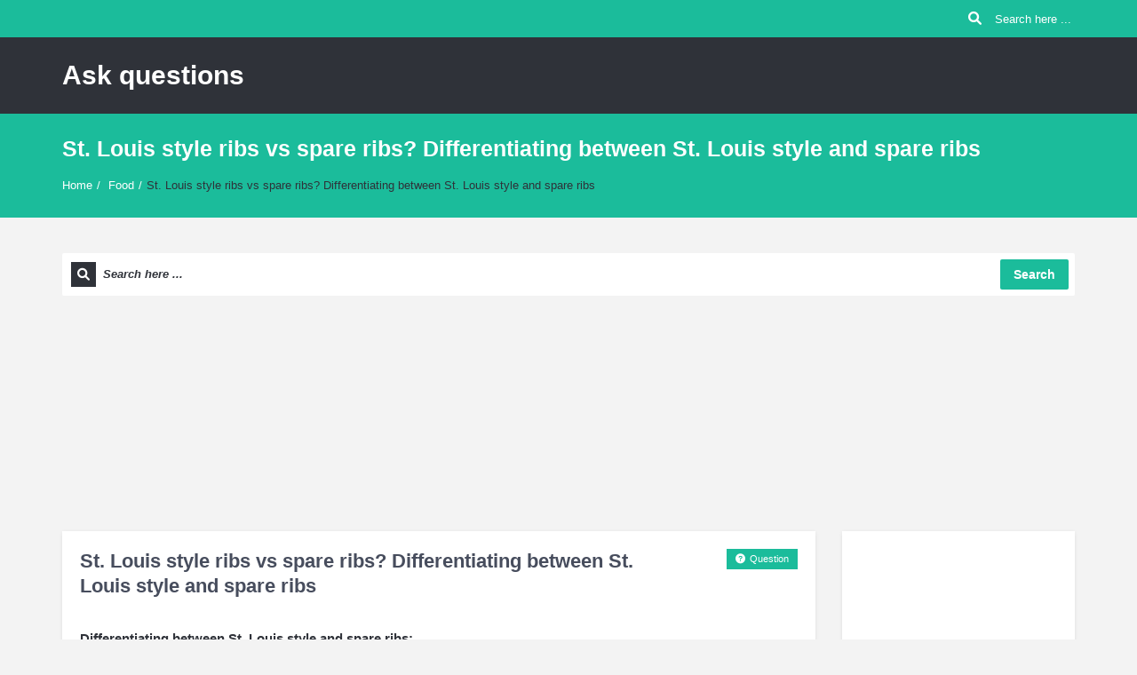

--- FILE ---
content_type: text/html; charset=UTF-8
request_url: https://recipes.justhindi.in/st-louis-style-ribs-vs-spare-ribs/
body_size: 21588
content:
<!DOCTYPE html><html lang="en-US" class="no-js no-svg" itemscope="" itemtype="https://schema.org/QAPage"><head><script data-no-optimize="1">var litespeed_docref=sessionStorage.getItem("litespeed_docref");litespeed_docref&&(Object.defineProperty(document,"referrer",{get:function(){return litespeed_docref}}),sessionStorage.removeItem("litespeed_docref"));</script> <script type="litespeed/javascript" data-src="https://pagead2.googlesyndication.com/pagead/js/adsbygoogle.js?client=ca-pub-0863275991446517"
     crossorigin="anonymous"></script> <meta charset="UTF-8"><link rel="profile" href="http://gmpg.org/xfn/11"><link rel="pingback" href="https://recipes.justhindi.in/xmlrpc.php"><meta name="viewport" content="width=device-width, initial-scale=1.0"><meta http-equiv="X-UA-Compatible" content="ie=edge"><meta name="generator" content="Ask me 6.8.7"><meta name='robots' content='index, follow, max-image-preview:large, max-snippet:-1, max-video-preview:-1' /><title>St. Louis style ribs vs spare ribs? Differentiating between St. Louis style and spare ribs</title><meta name="description" content="St. Louis style ribs vs spare ribs" /><link rel="canonical" href="https://recipes.justhindi.in/st-louis-style-ribs-vs-spare-ribs/" /><meta property="og:locale" content="en_US" /><meta property="og:type" content="article" /><meta property="og:title" content="St. Louis style ribs vs spare ribs? Differentiating between St. Louis style and spare ribs" /><meta property="og:description" content="St. Louis style ribs vs spare ribs" /><meta property="og:url" content="https://recipes.justhindi.in/st-louis-style-ribs-vs-spare-ribs/" /><meta property="og:site_name" content="Ask questions" /><meta property="article:modified_time" content="2024-01-05T19:43:23+00:00" /><meta name="twitter:card" content="summary_large_image" /> <script type="application/ld+json" class="yoast-schema-graph">{"@context":"https://schema.org","@graph":[{"@type":"WebPage","@id":"https://recipes.justhindi.in/st-louis-style-ribs-vs-spare-ribs/","url":"https://recipes.justhindi.in/st-louis-style-ribs-vs-spare-ribs/","name":"St. Louis style ribs vs spare ribs? Differentiating between St. Louis style and spare ribs","isPartOf":{"@id":"https://recipes.justhindi.in/#website"},"datePublished":"2023-09-10T00:00:00+00:00","dateModified":"2024-01-05T19:43:23+00:00","description":"St. Louis style ribs vs spare ribs","breadcrumb":{"@id":"https://recipes.justhindi.in/st-louis-style-ribs-vs-spare-ribs/#breadcrumb"},"inLanguage":"en-US","potentialAction":[{"@type":"ReadAction","target":["https://recipes.justhindi.in/st-louis-style-ribs-vs-spare-ribs/"]}]},{"@type":"BreadcrumbList","@id":"https://recipes.justhindi.in/st-louis-style-ribs-vs-spare-ribs/#breadcrumb","itemListElement":[{"@type":"ListItem","position":1,"name":"Home","item":"https://recipes.justhindi.in/"},{"@type":"ListItem","position":2,"name":"Questions","item":"https://recipes.justhindi.in/questions/"},{"@type":"ListItem","position":3,"name":"St. Louis style ribs vs spare ribs? Differentiating between St. Louis style and spare ribs"}]},{"@type":"WebSite","@id":"https://recipes.justhindi.in/#website","url":"https://recipes.justhindi.in/","name":"Justhindi","description":"","alternateName":"Justhindi.in","potentialAction":[{"@type":"SearchAction","target":{"@type":"EntryPoint","urlTemplate":"https://recipes.justhindi.in/?s={search_term_string}"},"query-input":{"@type":"PropertyValueSpecification","valueRequired":true,"valueName":"search_term_string"}}],"inLanguage":"en-US"}]}</script> <link rel='dns-prefetch' href='//cdn.jsdelivr.net' /><link rel='dns-prefetch' href='//fonts.googleapis.com' /><link rel="alternate" type="application/rss+xml" title="Ask questions &raquo; Feed" href="https://recipes.justhindi.in/feed/" /><style id='wp-img-auto-sizes-contain-inline-css' type='text/css'>img:is([sizes=auto i],[sizes^="auto," i]){contain-intrinsic-size:3000px 1500px}
/*# sourceURL=wp-img-auto-sizes-contain-inline-css */</style><link data-optimized="2" rel="stylesheet" href="https://recipes.justhindi.in/wp-content/litespeed/css/17990deb9b40029fd9f175e301af031f.css?ver=c5e01" /><style id='global-styles-inline-css' type='text/css'>:root{--wp--preset--aspect-ratio--square: 1;--wp--preset--aspect-ratio--4-3: 4/3;--wp--preset--aspect-ratio--3-4: 3/4;--wp--preset--aspect-ratio--3-2: 3/2;--wp--preset--aspect-ratio--2-3: 2/3;--wp--preset--aspect-ratio--16-9: 16/9;--wp--preset--aspect-ratio--9-16: 9/16;--wp--preset--color--black: #000000;--wp--preset--color--cyan-bluish-gray: #abb8c3;--wp--preset--color--white: #ffffff;--wp--preset--color--pale-pink: #f78da7;--wp--preset--color--vivid-red: #cf2e2e;--wp--preset--color--luminous-vivid-orange: #ff6900;--wp--preset--color--luminous-vivid-amber: #fcb900;--wp--preset--color--light-green-cyan: #7bdcb5;--wp--preset--color--vivid-green-cyan: #00d084;--wp--preset--color--pale-cyan-blue: #8ed1fc;--wp--preset--color--vivid-cyan-blue: #0693e3;--wp--preset--color--vivid-purple: #9b51e0;--wp--preset--gradient--vivid-cyan-blue-to-vivid-purple: linear-gradient(135deg,rgb(6,147,227) 0%,rgb(155,81,224) 100%);--wp--preset--gradient--light-green-cyan-to-vivid-green-cyan: linear-gradient(135deg,rgb(122,220,180) 0%,rgb(0,208,130) 100%);--wp--preset--gradient--luminous-vivid-amber-to-luminous-vivid-orange: linear-gradient(135deg,rgb(252,185,0) 0%,rgb(255,105,0) 100%);--wp--preset--gradient--luminous-vivid-orange-to-vivid-red: linear-gradient(135deg,rgb(255,105,0) 0%,rgb(207,46,46) 100%);--wp--preset--gradient--very-light-gray-to-cyan-bluish-gray: linear-gradient(135deg,rgb(238,238,238) 0%,rgb(169,184,195) 100%);--wp--preset--gradient--cool-to-warm-spectrum: linear-gradient(135deg,rgb(74,234,220) 0%,rgb(151,120,209) 20%,rgb(207,42,186) 40%,rgb(238,44,130) 60%,rgb(251,105,98) 80%,rgb(254,248,76) 100%);--wp--preset--gradient--blush-light-purple: linear-gradient(135deg,rgb(255,206,236) 0%,rgb(152,150,240) 100%);--wp--preset--gradient--blush-bordeaux: linear-gradient(135deg,rgb(254,205,165) 0%,rgb(254,45,45) 50%,rgb(107,0,62) 100%);--wp--preset--gradient--luminous-dusk: linear-gradient(135deg,rgb(255,203,112) 0%,rgb(199,81,192) 50%,rgb(65,88,208) 100%);--wp--preset--gradient--pale-ocean: linear-gradient(135deg,rgb(255,245,203) 0%,rgb(182,227,212) 50%,rgb(51,167,181) 100%);--wp--preset--gradient--electric-grass: linear-gradient(135deg,rgb(202,248,128) 0%,rgb(113,206,126) 100%);--wp--preset--gradient--midnight: linear-gradient(135deg,rgb(2,3,129) 0%,rgb(40,116,252) 100%);--wp--preset--font-size--small: 13px;--wp--preset--font-size--medium: 20px;--wp--preset--font-size--large: 36px;--wp--preset--font-size--x-large: 42px;--wp--preset--spacing--20: 0.44rem;--wp--preset--spacing--30: 0.67rem;--wp--preset--spacing--40: 1rem;--wp--preset--spacing--50: 1.5rem;--wp--preset--spacing--60: 2.25rem;--wp--preset--spacing--70: 3.38rem;--wp--preset--spacing--80: 5.06rem;--wp--preset--shadow--natural: 6px 6px 9px rgba(0, 0, 0, 0.2);--wp--preset--shadow--deep: 12px 12px 50px rgba(0, 0, 0, 0.4);--wp--preset--shadow--sharp: 6px 6px 0px rgba(0, 0, 0, 0.2);--wp--preset--shadow--outlined: 6px 6px 0px -3px rgb(255, 255, 255), 6px 6px rgb(0, 0, 0);--wp--preset--shadow--crisp: 6px 6px 0px rgb(0, 0, 0);}:where(.is-layout-flex){gap: 0.5em;}:where(.is-layout-grid){gap: 0.5em;}body .is-layout-flex{display: flex;}.is-layout-flex{flex-wrap: wrap;align-items: center;}.is-layout-flex > :is(*, div){margin: 0;}body .is-layout-grid{display: grid;}.is-layout-grid > :is(*, div){margin: 0;}:where(.wp-block-columns.is-layout-flex){gap: 2em;}:where(.wp-block-columns.is-layout-grid){gap: 2em;}:where(.wp-block-post-template.is-layout-flex){gap: 1.25em;}:where(.wp-block-post-template.is-layout-grid){gap: 1.25em;}.has-black-color{color: var(--wp--preset--color--black) !important;}.has-cyan-bluish-gray-color{color: var(--wp--preset--color--cyan-bluish-gray) !important;}.has-white-color{color: var(--wp--preset--color--white) !important;}.has-pale-pink-color{color: var(--wp--preset--color--pale-pink) !important;}.has-vivid-red-color{color: var(--wp--preset--color--vivid-red) !important;}.has-luminous-vivid-orange-color{color: var(--wp--preset--color--luminous-vivid-orange) !important;}.has-luminous-vivid-amber-color{color: var(--wp--preset--color--luminous-vivid-amber) !important;}.has-light-green-cyan-color{color: var(--wp--preset--color--light-green-cyan) !important;}.has-vivid-green-cyan-color{color: var(--wp--preset--color--vivid-green-cyan) !important;}.has-pale-cyan-blue-color{color: var(--wp--preset--color--pale-cyan-blue) !important;}.has-vivid-cyan-blue-color{color: var(--wp--preset--color--vivid-cyan-blue) !important;}.has-vivid-purple-color{color: var(--wp--preset--color--vivid-purple) !important;}.has-black-background-color{background-color: var(--wp--preset--color--black) !important;}.has-cyan-bluish-gray-background-color{background-color: var(--wp--preset--color--cyan-bluish-gray) !important;}.has-white-background-color{background-color: var(--wp--preset--color--white) !important;}.has-pale-pink-background-color{background-color: var(--wp--preset--color--pale-pink) !important;}.has-vivid-red-background-color{background-color: var(--wp--preset--color--vivid-red) !important;}.has-luminous-vivid-orange-background-color{background-color: var(--wp--preset--color--luminous-vivid-orange) !important;}.has-luminous-vivid-amber-background-color{background-color: var(--wp--preset--color--luminous-vivid-amber) !important;}.has-light-green-cyan-background-color{background-color: var(--wp--preset--color--light-green-cyan) !important;}.has-vivid-green-cyan-background-color{background-color: var(--wp--preset--color--vivid-green-cyan) !important;}.has-pale-cyan-blue-background-color{background-color: var(--wp--preset--color--pale-cyan-blue) !important;}.has-vivid-cyan-blue-background-color{background-color: var(--wp--preset--color--vivid-cyan-blue) !important;}.has-vivid-purple-background-color{background-color: var(--wp--preset--color--vivid-purple) !important;}.has-black-border-color{border-color: var(--wp--preset--color--black) !important;}.has-cyan-bluish-gray-border-color{border-color: var(--wp--preset--color--cyan-bluish-gray) !important;}.has-white-border-color{border-color: var(--wp--preset--color--white) !important;}.has-pale-pink-border-color{border-color: var(--wp--preset--color--pale-pink) !important;}.has-vivid-red-border-color{border-color: var(--wp--preset--color--vivid-red) !important;}.has-luminous-vivid-orange-border-color{border-color: var(--wp--preset--color--luminous-vivid-orange) !important;}.has-luminous-vivid-amber-border-color{border-color: var(--wp--preset--color--luminous-vivid-amber) !important;}.has-light-green-cyan-border-color{border-color: var(--wp--preset--color--light-green-cyan) !important;}.has-vivid-green-cyan-border-color{border-color: var(--wp--preset--color--vivid-green-cyan) !important;}.has-pale-cyan-blue-border-color{border-color: var(--wp--preset--color--pale-cyan-blue) !important;}.has-vivid-cyan-blue-border-color{border-color: var(--wp--preset--color--vivid-cyan-blue) !important;}.has-vivid-purple-border-color{border-color: var(--wp--preset--color--vivid-purple) !important;}.has-vivid-cyan-blue-to-vivid-purple-gradient-background{background: var(--wp--preset--gradient--vivid-cyan-blue-to-vivid-purple) !important;}.has-light-green-cyan-to-vivid-green-cyan-gradient-background{background: var(--wp--preset--gradient--light-green-cyan-to-vivid-green-cyan) !important;}.has-luminous-vivid-amber-to-luminous-vivid-orange-gradient-background{background: var(--wp--preset--gradient--luminous-vivid-amber-to-luminous-vivid-orange) !important;}.has-luminous-vivid-orange-to-vivid-red-gradient-background{background: var(--wp--preset--gradient--luminous-vivid-orange-to-vivid-red) !important;}.has-very-light-gray-to-cyan-bluish-gray-gradient-background{background: var(--wp--preset--gradient--very-light-gray-to-cyan-bluish-gray) !important;}.has-cool-to-warm-spectrum-gradient-background{background: var(--wp--preset--gradient--cool-to-warm-spectrum) !important;}.has-blush-light-purple-gradient-background{background: var(--wp--preset--gradient--blush-light-purple) !important;}.has-blush-bordeaux-gradient-background{background: var(--wp--preset--gradient--blush-bordeaux) !important;}.has-luminous-dusk-gradient-background{background: var(--wp--preset--gradient--luminous-dusk) !important;}.has-pale-ocean-gradient-background{background: var(--wp--preset--gradient--pale-ocean) !important;}.has-electric-grass-gradient-background{background: var(--wp--preset--gradient--electric-grass) !important;}.has-midnight-gradient-background{background: var(--wp--preset--gradient--midnight) !important;}.has-small-font-size{font-size: var(--wp--preset--font-size--small) !important;}.has-medium-font-size{font-size: var(--wp--preset--font-size--medium) !important;}.has-large-font-size{font-size: var(--wp--preset--font-size--large) !important;}.has-x-large-font-size{font-size: var(--wp--preset--font-size--x-large) !important;}
/*# sourceURL=global-styles-inline-css */</style><style id='classic-theme-styles-inline-css' type='text/css'>/*! This file is auto-generated */
.wp-block-button__link{color:#fff;background-color:#32373c;border-radius:9999px;box-shadow:none;text-decoration:none;padding:calc(.667em + 2px) calc(1.333em + 2px);font-size:1.125em}.wp-block-file__button{background:#32373c;color:#fff;text-decoration:none}
/*# sourceURL=/wp-includes/css/classic-themes.min.css */</style><style id='admin-bar-inline-css' type='text/css'>/* Hide CanvasJS credits for P404 charts specifically */
    #p404RedirectChart .canvasjs-chart-credit {
        display: none !important;
    }
    
    #p404RedirectChart canvas {
        border-radius: 6px;
    }

    .p404-redirect-adminbar-weekly-title {
        font-weight: bold;
        font-size: 14px;
        color: #fff;
        margin-bottom: 6px;
    }

    #wpadminbar #wp-admin-bar-p404_free_top_button .ab-icon:before {
        content: "\f103";
        color: #dc3545;
        top: 3px;
    }
    
    #wp-admin-bar-p404_free_top_button .ab-item {
        min-width: 80px !important;
        padding: 0px !important;
    }
    
    /* Ensure proper positioning and z-index for P404 dropdown */
    .p404-redirect-adminbar-dropdown-wrap { 
        min-width: 0; 
        padding: 0;
        position: static !important;
    }
    
    #wpadminbar #wp-admin-bar-p404_free_top_button_dropdown {
        position: static !important;
    }
    
    #wpadminbar #wp-admin-bar-p404_free_top_button_dropdown .ab-item {
        padding: 0 !important;
        margin: 0 !important;
    }
    
    .p404-redirect-dropdown-container {
        min-width: 340px;
        padding: 18px 18px 12px 18px;
        background: #23282d !important;
        color: #fff;
        border-radius: 12px;
        box-shadow: 0 8px 32px rgba(0,0,0,0.25);
        margin-top: 10px;
        position: relative !important;
        z-index: 999999 !important;
        display: block !important;
        border: 1px solid #444;
    }
    
    /* Ensure P404 dropdown appears on hover */
    #wpadminbar #wp-admin-bar-p404_free_top_button .p404-redirect-dropdown-container { 
        display: none !important;
    }
    
    #wpadminbar #wp-admin-bar-p404_free_top_button:hover .p404-redirect-dropdown-container { 
        display: block !important;
    }
    
    #wpadminbar #wp-admin-bar-p404_free_top_button:hover #wp-admin-bar-p404_free_top_button_dropdown .p404-redirect-dropdown-container {
        display: block !important;
    }
    
    .p404-redirect-card {
        background: #2c3338;
        border-radius: 8px;
        padding: 18px 18px 12px 18px;
        box-shadow: 0 2px 8px rgba(0,0,0,0.07);
        display: flex;
        flex-direction: column;
        align-items: flex-start;
        border: 1px solid #444;
    }
    
    .p404-redirect-btn {
        display: inline-block;
        background: #dc3545;
        color: #fff !important;
        font-weight: bold;
        padding: 5px 22px;
        border-radius: 8px;
        text-decoration: none;
        font-size: 17px;
        transition: background 0.2s, box-shadow 0.2s;
        margin-top: 8px;
        box-shadow: 0 2px 8px rgba(220,53,69,0.15);
        text-align: center;
        line-height: 1.6;
    }
    
    .p404-redirect-btn:hover {
        background: #c82333;
        color: #fff !important;
        box-shadow: 0 4px 16px rgba(220,53,69,0.25);
    }
    
    /* Prevent conflicts with other admin bar dropdowns */
    #wpadminbar .ab-top-menu > li:hover > .ab-item,
    #wpadminbar .ab-top-menu > li.hover > .ab-item {
        z-index: auto;
    }
    
    #wpadminbar #wp-admin-bar-p404_free_top_button:hover > .ab-item {
        z-index: 999998 !important;
    }
    
/*# sourceURL=admin-bar-inline-css */</style><link rel='stylesheet' id='select2-css-css' href='https://cdn.jsdelivr.net/npm/select2@4.1.0-rc.0/dist/css/select2.min.css?ver=4.1.0-rc.0' type='text/css' media='all' /> <script type="litespeed/javascript" data-src="https://recipes.justhindi.in/wp-includes/js/jquery/jquery.min.js" id="jquery-core-js"></script> <script type="litespeed/javascript" data-src="https://cdn.jsdelivr.net/npm/select2@4.1.0-rc.0/dist/js/select2.min.js?ver=4.1.0-rc.0" id="select2-js-js"></script> <script id="jquery-ui-datepicker-js-after" type="litespeed/javascript">jQuery(function(jQuery){jQuery.datepicker.setDefaults({"closeText":"Close","currentText":"Today","monthNames":["January","February","March","April","May","June","July","August","September","October","November","December"],"monthNamesShort":["Jan","Feb","Mar","Apr","May","Jun","Jul","Aug","Sep","Oct","Nov","Dec"],"nextText":"Next","prevText":"Previous","dayNames":["Sunday","Monday","Tuesday","Wednesday","Thursday","Friday","Saturday"],"dayNamesShort":["Sun","Mon","Tue","Wed","Thu","Fri","Sat"],"dayNamesMin":["S","M","T","W","T","F","S"],"dateFormat":"","firstDay":0,"isRTL":!1})})</script> <script id="askme-custom-js-extra" type="litespeed/javascript">var askme_js={"products_excerpt_title":"","captcha_answer":"Cairo","v_get_template_directory_uri":"https://recipes.justhindi.in/wp-content/themes/ask-me","admin_url":"https://recipes.justhindi.in/wp-admin/admin-ajax.php","publishable_key":"","askme_best_answer_nonce":"08d635bd72","ask_error_text":"Please fill the required field.","ask_error_captcha":"The captcha is incorrect, please try again.","ask_error_empty":"Fill out all the required fields.","no_vote_question":"Sorry, you cannot vote your question.","no_vote_more":"Sorry, you cannot vote on the same question more than once.","no_vote_user":"Rating is available to members only.","no_vote_answer":"Sorry, you cannot vote your answer.","no_vote_more_answer":"Sorry, you cannot vote on the same answer more than once.","sure_delete":"Are you sure you want to delete the question?","sure_delete_post":"Are you sure you want to delete the post?","sure_delete_comment":"Are you sure you want to delete the comment?","sure_delete_answer":"Are you sure you want to delete the answer?","sure_delete_message":"Are you sure you want to delete the message?","choose_best_answer":"Select as best answer","cancel_best_answer":"Cancel the best answer","best_answer":"Best answer","follow_question_attr":"Follow the question","unfollow_question_attr":"Unfollow the question","follow_question":"Follow","unfollow_question":"Unfollow","block_user":"Block","unblock_user":"Unblock","select_file":"Select file","browse":"Browse","block_message_text":"Block Message","unblock_message_text":"Unblock Message","cancel_reply":"Click here to cancel reply.","must_login":"Please login to vote and see the results.","no_poll_more":"Sorry, you cannot poll on the same question more than once.","insert_image":"Insert Image","error_uploading_image":"Attachment Error! Please upload image only."}</script> <link rel="shortcut icon" href="https://recipes.justhindi.in/wp-content/themes/ask-me/images/favicon.png" type="image/x-icon"><meta name="theme-color" content="#ff7361"><meta name="msapplication-navbutton-color" content="#ff7361"><meta name="apple-mobile-web-app-capable" content="yes"><meta name="apple-mobile-web-app-status-bar-style" content="black-translucent"><meta property="og:site_name" content="Ask questions" /><meta property="og:type" content="website" /><meta property="og:title" content="St. Louis style ribs vs spare ribs? Differentiating between St. Louis style and spare ribs" /><meta property="og:url" content="https://recipes.justhindi.in/st-louis-style-ribs-vs-spare-ribs/" /><meta property="og:description" content="St. Louis style ribs vs spare ribs" /><meta name="keywords" content="Rib Types"></head><body  class="wp-singular question-template-default single single-question postid-5179 wp-theme-ask-me active-lightbox wrap-user-not-login"><div class="background-cover"></div><div class="panel-pop" id="signup"><h2>Register Now<i class="icon-remove"></i></h2><div class="form-style form-style-3"><form method="post" class="signup_form ask_form" enctype="multipart/form-data"><div class="ask_error"></div><div class="form-inputs clearfix"><p>
<label for="user_name_29" class="required">Username<span>*</span></label>
<input type="text" class="required-item" name="user_name" id="user_name_29" value=""></p><p>
<label for="email_29" class="required">E-Mail<span>*</span></label>
<input type="email" class="required-item" name="email" id="email_29" value=""></p><p>
<label for="pass1_29" class="required">Password<span>*</span></label>
<input type="password" class="required-item" name="pass1" id="pass1_29" autocomplete="off"></p><p>
<label for="pass2_29" class="required">Confirm Password<span>*</span></label>
<input type="password" class="required-item" name="pass2" id="pass2_29" autocomplete="off"></p><p class="question_poll_p">
<label for="agree_terms-29" class="required">Terms<span>*</span></label>
<input type="checkbox" id="agree_terms-29" name="agree_terms" value="1" >
<span class="question_poll">By registering, you agree to the <a target='_blank' href='#'>Terms of Service</a> and <a target='_blank' href='#'>Privacy Policy</a>.</span></p></div><p class="form-submit">
<input type="hidden" name="redirect_to" value="https://recipes.justhindi.in/st-louis-style-ribs-vs-spare-ribs/">
<input type="submit" name="register" value="Signup" class="button color  small submit">
<input type="hidden" name="form_type" value="ask-signup"></p></form></div></div><div class="panel-pop" id="login-comments"><h2>Login<i class="icon-remove"></i></h2><div class="form-style form-style-3"><div class="ask_form inputs"><form class="login-form ask_login" action="https://recipes.justhindi.in/" method="post"><div class="ask_error"></div><div class="form-inputs clearfix"><p class="login-text">
<input class="required-item" type="text" placeholder="Username" name="log">
<i class="icon-user"></i></p><p class="login-password">
<input class="required-item" type="password" placeholder="Password" name="pwd">
<i class="icon-lock"></i>
<a href="#">Forget</a></p></div><p class="form-submit login-submit">
<span class="loader_2"></span>
<input type="submit" value="Log in" class="button color small login-submit submit sidebar_submit"></p><div class="rememberme">
<label><input type="checkbox"input name="rememberme" value="forever" checked="checked"> Remember Me</label></div>
<input type="hidden" name="redirect_to" value="https://recipes.justhindi.in/st-louis-style-ribs-vs-spare-ribs/">
<input type="hidden" name="ajax_url" value="https://recipes.justhindi.in/wp-admin/admin-ajax.php">
<input type="hidden" name="form_type" value="ask-login"><div class="errorlogin"></div></form></div></div></div><div class="panel-pop" id="lost-password"><h2>Lost Password<i class="icon-remove"></i></h2><div class="form-style form-style-3"><p>Lost your password? Please enter your email address. You will receive a link and will create a new password via email.</p><form method="post" class="ask-lost-password ask_form" action=""><div class="ask_error"></div><div class="form-inputs clearfix"><p>
<label for="user_mail_881" class="required">E-Mail<span>*</span></label>
<input type="email" class="required-item" name="user_mail" id="user_mail_881"></p></div><p class="form-submit">
<input type="submit" value="Reset" class="button color  small submit">
<input type="hidden" name="form_type" value="ask-forget"></p></form><div class="clearfix"></div></div></div><aside class="mobile-aside mobile-menu-wrap mobile-login-wrap dark-mobile-menu panel_dark"><div class="mobile-aside-inner"><div class="mobile-aside-inner-inner">
<a href="#" class="mobile-aside-close">x</a><div class="row"><div class="col-md-6"><div class="page-content"><h2>Login</h2><div class="form-style form-style-3"><div class="ask_form inputs"><form class="login-form ask_login" action="https://recipes.justhindi.in/" method="post"><div class="ask_error"></div><div class="form-inputs clearfix"><p class="login-text">
<input class="required-item" type="text" placeholder="Username" name="log">
<i class="icon-user"></i></p><p class="login-password">
<input class="required-item" type="password" placeholder="Password" name="pwd">
<i class="icon-lock"></i>
<a href="#">Forget</a></p></div><p class="form-submit login-submit">
<span class="loader_2"></span>
<input type="submit" value="Log in" class="button color small login-submit submit sidebar_submit"></p><div class="rememberme">
<label><input type="checkbox"input name="rememberme" value="forever" checked="checked"> Remember Me</label></div>
<input type="hidden" name="redirect_to" value="https://recipes.justhindi.in/st-louis-style-ribs-vs-spare-ribs/">
<input type="hidden" name="ajax_url" value="https://recipes.justhindi.in/wp-admin/admin-ajax.php">
<input type="hidden" name="form_type" value="ask-login"><div class="errorlogin"></div></form></div></div></div></div><div class="col-md-6"><div class="page-content Register"><h2>Register Now</h2><p>Lorem ipsum dolor sit amet, consectetur adipiscing elit.Morbi adipiscing gravdio, sit amet suscipit risus ultrices eu.Fusce viverra neque at purus laoreet consequa.Vivamus vulputate posuere nisl quis consequat.</p><div class="button color small signup">Create an account</div></div></div></div></div></div></aside><aside class="mobile-aside mobile-menu-wrap aside-no-cart dark-mobile-menu"><div class="mobile-aside-inner"><div class="mobile-aside-inner-inner">
<a href="#" class="mobile-aside-close">x</a><div class="mobile-menu-top mobile-aside-menu"></div><div class="ask-question-menu">
<a href="https://recipes.justhindi.in/st-louis-style-ribs-vs-spare-ribs/" class="color button small margin_0">Ask a Question</a></div><div class="post-search"><form role="search" method="get" class="searchform" action=""><div class="row"><div class="col-md-8"><div class="mobile-search-result">
<input class='live-search' autocomplete='off' type="search" name="search" value="Hit enter to search" onfocus="if(this.value=='Hit enter to search')this.value='';" onblur="if(this.value=='')this.value='Hit enter to search';">
<input type="hidden" name="page_id" value="">
<input type="hidden" name="search_type" value="questions"><div class="loader_2 search_loader"></div><div class="search-results results-empty"></div></div></div><div class="col-md-4">
<input type="submit" class="button-default" value="Search"></div></div></form></div><div class="mobile-menu-left mobile-aside-menu"></div><div class="social_icons f_right"><ul><li class="twitter"><a target="_blank" original-title="Twitter" class="tooltip-s" href="#"><i class="social_icon-twitter font17"></i></a></li><li class="facebook"><a target="_blank" original-title="Facebook" class="tooltip-s" href="#"><i class="social_icon-facebook font17"></i></a></li><li class="tiktok"><a target="_blank" original-title="TikTok" class="tooltip-s" href="#"><i class="fab fa-tiktok font17"></i></a></li><li class="youtube"><a target="_blank" original-title="Youtube" class="tooltip-s" href="#"><i class="social_icon-youtube font17"></i></a></li><li class="skype"><a target="_blank" original-title="Skype" class="tooltip-s" href="skype:#?call"><i class="social_icon-skype font17"></i></a></li><li class="flickr"><a target="_blank" original-title="Flickr" class="tooltip-s" href="#"><i class="social_icon-flickr font17"></i></a></li><li class="instagram"><a target="_blank" original-title="Instagram" class="tooltip-s" href="#"><i class="social_icon-instagram font17"></i></a></li><li class="linkedin"><a target="_blank" original-title="Linkedin" class="tooltip-s" href="#"><i class="social_icon-linkedin font17"></i></a></li><li class="rss"><a original-title="Rss" class="tooltip-s" href="https://recipes.justhindi.in/feed/"><i class="social_icon-rss font17"></i></a></li></ul></div></div></div></aside><div id="wrap" class="grid_1200 "><div class="login-panel panel_dark"><section class="container"><div class="row"><div class="col-md-6"><div class="page-content"><h2>Login</h2><div class="form-style form-style-3"><div class="ask_form inputs"><form class="login-form ask_login" action="https://recipes.justhindi.in/" method="post"><div class="ask_error"></div><div class="form-inputs clearfix"><p class="login-text">
<input class="required-item" type="text" placeholder="Username" name="log">
<i class="icon-user"></i></p><p class="login-password">
<input class="required-item" type="password" placeholder="Password" name="pwd">
<i class="icon-lock"></i>
<a href="#">Forget</a></p></div><p class="form-submit login-submit">
<span class="loader_2"></span>
<input type="submit" value="Log in" class="button color small login-submit submit sidebar_submit"></p><div class="rememberme">
<label><input type="checkbox"input name="rememberme" value="forever" checked="checked"> Remember Me</label></div>
<input type="hidden" name="redirect_to" value="https://recipes.justhindi.in/st-louis-style-ribs-vs-spare-ribs/">
<input type="hidden" name="ajax_url" value="https://recipes.justhindi.in/wp-admin/admin-ajax.php">
<input type="hidden" name="form_type" value="ask-login"><div class="errorlogin"></div></form></div></div></div></div><div class="col-md-6"><div class="page-content Register"><h2>Register Now</h2><p>Lorem ipsum dolor sit amet, consectetur adipiscing elit.Morbi adipiscing gravdio, sit amet suscipit risus ultrices eu.Fusce viverra neque at purus laoreet consequa.Vivamus vulputate posuere nisl quis consequat.</p><div class="button color small signup">Create an account</div></div></div></div></section></div><div id="header-top"><section class="container clearfix"><div class="row"><div class="col-md-6"><nav class="header-top-nav"></nav><div class="f_left language_selector"></div><div class="clearfix"></div></div><div class="col-md-6"><div class="header-search"><form method="get" action="">
<input class='live-search header-live-search' autocomplete='off' type="text" value="Search here ..." onfocus="if(this.value=='Search here ...')this.value='';" onblur="if(this.value=='')this.value='Search here ...';" name="search">
<input type="hidden" name="page_id" value="">
<input type="hidden" name="search_type" value="questions"><div class="search-results results-empty"></div>
<button type="submit" class="search-submit"><i class="fa fa-search"></i></button></form></div><div class="clearfix"></div></div></div></section></div><header id="header" class=''><section class="container clearfix"><div class="logo"><h2><a href="https://recipes.justhindi.in/" title="Ask questions">Ask questions</a></h2></div><nav class="navigation"></nav><div class="mobile-menu"><div class="mobile-menu-click navigation_mobile"></div></div></section></header><div class="breadcrumbs"><section class="container"><div class="row"><div class="col-md-12"><h1>St. Louis style ribs vs spare ribs? Differentiating between St. Louis style and spare ribs</h1><div class="clearfix"></div><div class="crumbs">
<a itemprop="breadcrumb" href="https://recipes.justhindi.in">Home</a><span class="crumbs-span">/</span> <a href="https://recipes.justhindi.in/question-category/food/">Food</a><span class="crumbs-span">/</span><span class="current">St. Louis style ribs vs spare ribs? Differentiating between St. Louis style and spare ribs</span></div></div></div></section></div><div class='index-no-box'></div><div class="section-warp top-after-header big-search"><div class="container clearfix"><div class="box_icon box_warp box_no_border box_no_background"><div class="row"><div class="col-md-12"><form class="form-style form-style-2" method="get" action=""><div class="search-p">
<input class='live-search live-search-big' autocomplete='off' type="text" value="Search here ..." onfocus="if(this.value=='Search here ...')this.value='';" onblur="if(this.value=='')this.value='Search here ...';" name="search">
<input type="hidden" name="page_id" value="">
<input type="hidden" name="search_type" value="questions">
<i class="fa fa-search"></i>
<button class="ask-search"><span class="color button small publish-question">Search</span></button><div class="search-results results-empty"></div></div></form></div></div></div></div></div><div class="clearfix"></div><div class="advertising advertising-header"><script type="litespeed/javascript" data-src="https://pagead2.googlesyndication.com/pagead/js/adsbygoogle.js?client=ca-pub-0863275991446517"
     crossorigin="anonymous"></script> 
<ins class="adsbygoogle"
style="display:inline-block;width:200px;height:200px"
data-ad-client="ca-pub-0863275991446517"
data-ad-slot="3782228141"></ins> <script type="litespeed/javascript">(adsbygoogle=window.adsbygoogle||[]).push({})</script></div><div class="clearfix"></div><section class="container main-content page-right-sidebar"><div class="row"><div class="with-sidebar-container"><div class="main-sidebar-container col-md-9"><div id="question-5179" itemprop="mainEntity" itemscope itemtype="https://schema.org/Question"><article class="question single-question question-type-normal no_reports post-5179 type-question status-publish hentry question-category-food question_tags-rib-types" id="post-5179" ><h2>
<span itemprop="name">St. Louis style ribs vs spare ribs? Differentiating between St. Louis style and spare ribs</span></h2><div class="question-type-main"><i class="icon-question-sign"></i>Question</div><div class="question-inner"><div class="clearfix"></div><div class="question-desc"><div class="content-text" itemprop="text"><p><strong>Differentiating between St. Louis style and spare ribs:</strong></p><p>St. Louis style ribs and spare ribs are both popular cuts of pork ribs, but they have some key differences. St. Louis style ribs are trimmed from spare ribs to remove the sternum bone, cartilage, and rib tips, resulting in a more rectangular shape. This makes them more uniform in size and easier to cook evenly. St. Louis style ribs also tend to have a higher meat-to-bone ratio, making them meatier and more flavorful.</p><p>On the other hand, spare ribs are cut closer to the belly of the pig and include the sternum bone, cartilage, and rib tips. They have a larger amount of fat marbling throughout the meat, which can result in a juicier and more tender texture when cooked properly. Spare ribs are often considered to have a richer flavor due to the higher fat content.</p><p>In summary, St. Louis style ribs are trimmed spare ribs with a higher meat-to-bone ratio and a more consistent shape, while spare ribs include the sternum bone and rib tips with more fat marbling for added flavor and tenderness. Both cuts offer delicious options for barbecue enthusiasts, so it ultimately comes down to personal preference when choosing between them.</p></div><div class="clearfix"></div><div class="loader_2"></div><div class='clearfix'></div><div class="no_vote_more"></div></div><div class="footer-question-meta"><div class="question-meta-first"></div><div class="question-meta-vote"><ul class="single-question-vote"><li><a href="#" id="question_vote_up-5179" class="single-question-vote-up ask_vote_up question_vote_up vote_allow tooltip_s" title="Like"><i class="icon-thumbs-up"></i></a></li><li><a href="#" id="question_vote_down-5179" class="single-question-vote-down ask_vote_down question_vote_down vote_allow tooltip_s" title="Dislike"><i class="icon-thumbs-down"></i></a></li></ul>
<span itemprop="upvoteCount" class="single-question-vote-result question_vote_result">0</span></div></div></div></article><div class="activate-post-stats page-visits-post" data-id="5179"></div><div class="share-tags page-content"><div class="question-tags"><i class="icon-tags"></i><a href="https://recipes.justhindi.in/question-tag/rib-types/">Rib Types</a></div><div class="share-inside-warp"><ul><li>
<a href="https://www.facebook.com/sharer.php?u=https%3A%2F%2Frecipes.justhindi.in%2Fst-louis-style-ribs-vs-spare-ribs%2F" target="_blank">
<span class="icon_i">
<span class="icon_square" icon_size="20" span_bg="#3b5997" span_hover="#666">
<i i_color="#FFF" class="social_icon-facebook"></i>
</span>
</span>
</a>
<a href="https://www.facebook.com/sharer.php?u=https%3A%2F%2Frecipes.justhindi.in%2Fst-louis-style-ribs-vs-spare-ribs%2F" target="_blank">Facebook</a></li><li>
<a href="http://twitter.com/share?text=St.+Louis+style+ribs+vs+spare+ribs%3F+Differentiating+between+St.+Louis+style+and+spare+ribs&amp;url=https%3A%2F%2Frecipes.justhindi.in%2Fst-louis-style-ribs-vs-spare-ribs%2F" target="_blank">
<span class="icon_i">
<span class="icon_square" icon_size="20" span_bg="#00baf0" span_hover="#666">
<i i_color="#FFF" class="social_icon-twitter"></i>
</span>
</span>
</a>
<a target="_blank" href="http://twitter.com/share?text=St.+Louis+style+ribs+vs+spare+ribs%3F+Differentiating+between+St.+Louis+style+and+spare+ribs&amp;url=https%3A%2F%2Frecipes.justhindi.in%2Fst-louis-style-ribs-vs-spare-ribs%2F">Twitter</a></li><li>
<a href="https://www.tumblr.com/share/link?url=https%3A%2F%2Frecipes.justhindi.in%2Fst-louis-style-ribs-vs-spare-ribs%2F&amp;name=St.+Louis+style+ribs+vs+spare+ribs%3F+Differentiating+between+St.+Louis+style+and+spare+ribs" target="_blank">
<span class="icon_i">
<span class="icon_square" icon_size="20" span_bg="#44546b" span_hover="#666">
<i i_color="#FFF" class="social_icon-tumblr"></i>
</span>
</span>
</a>
<a href="https://www.tumblr.com/share/link?url=https%3A%2F%2Frecipes.justhindi.in%2Fst-louis-style-ribs-vs-spare-ribs%2F&amp;name=St.+Louis+style+ribs+vs+spare+ribs%3F+Differentiating+between+St.+Louis+style+and+spare+ribs" target="_blank">Tumblr</a></li><li>
<a target="_blank" href="https://pinterest.com/pin/create/button/?url=https%3A%2F%2Frecipes.justhindi.in%2Fst-louis-style-ribs-vs-spare-ribs%2F&media=&description=St. Louis style ribs vs spare ribs? Differentiating between St. Louis style and spare ribs">
<span class="icon_i">
<span class="icon_square" icon_size="20" span_bg="#c7151a" span_hover="#666">
<i i_color="#FFF" class="icon-pinterest"></i>
</span>
</span>
</a>
<a href="https://pinterest.com/pin/create/button/?url=https%3A%2F%2Frecipes.justhindi.in%2Fst-louis-style-ribs-vs-spare-ribs%2F&media=&description=St. Louis style ribs vs spare ribs? Differentiating between St. Louis style and spare ribs" target="_blank">Pinterest</a></li><li>
<a target="_blank" href="https://api.whatsapp.com/send?text=St.+Louis+style+ribs+vs+spare+ribs%3F+Differentiating+between+St.+Louis+style+and+spare+ribs - https%3A%2F%2Frecipes.justhindi.in%2Fst-louis-style-ribs-vs-spare-ribs%2F">
<span class="icon_i">
<span class="icon_square" icon_size="20" span_bg="#25D366" span_hover="#666">
<i i_color="#FFF" class="fa-brands fa-whatsapp"></i>
</span>
</span>
</a>
<a href="https://api.whatsapp.com/send?text=St.+Louis+style+ribs+vs+spare+ribs%3F+Differentiating+between+St.+Louis+style+and+spare+ribs - https%3A%2F%2Frecipes.justhindi.in%2Fst-louis-style-ribs-vs-spare-ribs%2F" target="_blank">WhatsApp</a></li><li>
<a target="_blank" onClick="popup = window.open('mailto:?subject=St. Louis style ribs vs spare ribs? Differentiating between St. Louis style and spare ribs&amp;body=https://recipes.justhindi.in/st-louis-style-ribs-vs-spare-ribs/', 'PopupPage', 'height=450,width=500,scrollbars=yes,resizable=yes'); return false" href="#">
<span class="icon_i">
<span class="icon_square" icon_size="20" span_bg="#000" span_hover="#666">
<i i_color="#FFF" class="social_icon-email"></i>
</span>
</span>
</a>
<a target="_blank" onClick="popup = window.open('mailto:?subject=St. Louis style ribs vs spare ribs? Differentiating between St. Louis style and spare ribs&amp;body=https://recipes.justhindi.in/st-louis-style-ribs-vs-spare-ribs/', 'PopupPage', 'height=450,width=500,scrollbars=yes,resizable=yes'); return false" href="#">Email</a></li></ul>
<span class="share-inside-f-arrow"></span>
<span class="share-inside-l-arrow"></span></div><div class="share-inside"><i class="icon-share-alt"></i>Share</div><div class="clearfix"></div></div><div class="clearfix"></div><div class="advertising advertising-share"><script type="litespeed/javascript" data-src="https://pagead2.googlesyndication.com/pagead/js/adsbygoogle.js?client=ca-pub-0863275991446517"
     crossorigin="anonymous"></script> 
<ins class="adsbygoogle"
style="display:inline-block;width:200px;height:200px"
data-ad-client="ca-pub-0863275991446517"
data-ad-slot="3782228141"></ins> <script type="litespeed/javascript">(adsbygoogle=window.adsbygoogle||[]).push({})</script></div><div class="clearfix"></div><div id="related-posts"><h2>Related questions</h2><ul class="related-posts"><li class="related-item"><h3><a  href="https://recipes.justhindi.in/blueberries-vs-raspberries/" title="Blueberries vs Raspberries? Comparing the nutritional benefits of blueberries and raspberries"><i class="icon-double-angle-right"></i>Blueberries vs Raspberries? Comparing the nutritional benefits of blueberries and raspberries</a></h3></li><li class="related-item"><h3><a  href="https://recipes.justhindi.in/artisan-bread-vs-sourdough/" title="Artisan Bread vs Sourdough? Comparing artisan bread and sourdough"><i class="icon-double-angle-right"></i>Artisan Bread vs Sourdough? Comparing artisan bread and sourdough</a></h3></li><li class="related-item"><h3><a  href="https://recipes.justhindi.in/fried-vs-steamed-dumplings/" title="Fried vs Steamed Dumplings? Evaluating the differences between fried and steamed dumplings"><i class="icon-double-angle-right"></i>Fried vs Steamed Dumplings? Evaluating the differences between fried and steamed dumplings</a></h3></li><li class="related-item"><h3><a  href="https://recipes.justhindi.in/kielbasa-vs-smoked-sausage/" title="Kielbasa vs smoked sausage? Sausage comparison"><i class="icon-double-angle-right"></i>Kielbasa vs smoked sausage? Sausage comparison</a></h3></li><li class="related-item"><h3><a  href="https://recipes.justhindi.in/spanish-saffron-vs-saffron/" title="Spanish saffron vs saffron? Saffron comparison"><i class="icon-double-angle-right"></i>Spanish saffron vs saffron? Saffron comparison</a></h3></li><li class="related-item"><h3><a  href="https://recipes.justhindi.in/polenta-vs-mashed-potatoes/" title="Polenta vs mashed potatoes? Side dish comparison"><i class="icon-double-angle-right"></i>Polenta vs mashed potatoes? Side dish comparison</a></h3></li><li class="related-item"><h3><a  href="https://recipes.justhindi.in/cannellini-vs-butter-beans/" title="Cannellini vs butter beans? Legume comparison"><i class="icon-double-angle-right"></i>Cannellini vs butter beans? Legume comparison</a></h3></li><li class="related-item"><h3><a  href="https://recipes.justhindi.in/broccoli-spears-vs-florets/" title="Broccoli spears vs florets? Preparing broccoli for meals"><i class="icon-double-angle-right"></i>Broccoli spears vs florets? Preparing broccoli for meals</a></h3></li><li class="related-item"><h3><a  href="https://recipes.justhindi.in/porridge-vs-cream-of-wheat/" title="Porridge vs cream of wheat? Breakfast cereal comparison"><i class="icon-double-angle-right"></i>Porridge vs cream of wheat? Breakfast cereal comparison</a></h3></li><li class="related-item"><h3><a  href="https://recipes.justhindi.in/cuties-vs-sound-of-freedom/" title="Cuties vs Sound of Freedom? Comparing Cuties and Sound of Freedom citrus"><i class="icon-double-angle-right"></i>Cuties vs Sound of Freedom? Comparing Cuties and Sound of Freedom citrus</a></h3></li><li class="related-item"><h3><a  href="https://recipes.justhindi.in/white-gravy-vs-brown-gravy/" title="White gravy vs brown gravy? Differentiating between white and brown gravy"><i class="icon-double-angle-right"></i>White gravy vs brown gravy? Differentiating between white and brown gravy</a></h3></li><li class="related-item"><h3><a  href="https://recipes.justhindi.in/apple-fritter-vs-bear-claw/" title="Apple fritter vs bear claw? Differentiating between apple fritters and bear claws"><i class="icon-double-angle-right"></i>Apple fritter vs bear claw? Differentiating between apple fritters and bear claws</a></h3></li><li class="related-item"><h3><a  href="https://recipes.justhindi.in/flank-steak-vs-round-steak/" title="Flank steak vs round steak? Differentiating between flank steak and round steak"><i class="icon-double-angle-right"></i>Flank steak vs round steak? Differentiating between flank steak and round steak</a></h3></li><li class="related-item"><h3><a  href="https://recipes.justhindi.in/steamed-rice-vs-fried-rice/" title="Steamed rice vs fried rice? Choosing between steamed and fried rice"><i class="icon-double-angle-right"></i>Steamed rice vs fried rice? Choosing between steamed and fried rice</a></h3></li><li class="related-item"><h3><a  href="https://recipes.justhindi.in/ground-pork-vs-ground-beef/" title="Ground pork vs ground beef? Differentiating between ground pork and ground beef"><i class="icon-double-angle-right"></i>Ground pork vs ground beef? Differentiating between ground pork and ground beef</a></h3></li><li class="related-item"><h3><a  href="https://recipes.justhindi.in/funnel-cake-vs-fried-dough/" title="Funnel cake vs fried dough? Comparing funnel cake and fried dough"><i class="icon-double-angle-right"></i>Funnel cake vs fried dough? Comparing funnel cake and fried dough</a></h3></li><li class="related-item"><h3><a  href="https://recipes.justhindi.in/cool-whip-vs-whipped-cream/" title="Cool Whip vs whipped cream? Choosing between Cool Whip and whipped cream"><i class="icon-double-angle-right"></i>Cool Whip vs whipped cream? Choosing between Cool Whip and whipped cream</a></h3></li><li class="related-item"><h3><a  href="https://recipes.justhindi.in/clam-pearl-vs-oyster-pearl/" title="Clam pearl vs oyster pearl? Comparing clam pearls and oyster pearls"><i class="icon-double-angle-right"></i>Clam pearl vs oyster pearl? Comparing clam pearls and oyster pearls</a></h3></li><li class="related-item"><h3><a  href="https://recipes.justhindi.in/honey-wheat-vs-whole-wheat/" title="Honey wheat vs whole wheat? Differentiating between honey wheat and whole wheat bread"><i class="icon-double-angle-right"></i>Honey wheat vs whole wheat? Differentiating between honey wheat and whole wheat bread</a></h3></li><li class="related-item"><h3><a  href="https://recipes.justhindi.in/trout-vs-salmon-meat-color/" title="Trout vs salmon meat color? Comparing the color of meat in trout and salmon"><i class="icon-double-angle-right"></i>Trout vs salmon meat color? Comparing the color of meat in trout and salmon</a></h3></li><li class="related-item"><h3><a  href="https://recipes.justhindi.in/real-cheese-vs-fake-cheese/" title="Real cheese vs fake cheese? Identifying real cheese from fake cheese"><i class="icon-double-angle-right"></i>Real cheese vs fake cheese? Identifying real cheese from fake cheese</a></h3></li><li class="related-item"><h3><a  href="https://recipes.justhindi.in/maida-vs-all-purpose-flour/" title="Maida vs all-purpose flour? Understanding the differences between maida and all-purpose flour"><i class="icon-double-angle-right"></i>Maida vs all-purpose flour? Understanding the differences between maida and all-purpose flour</a></h3></li><li class="related-item"><h3><a  href="https://recipes.justhindi.in/corn-syrup-vs-simple-syrup/" title="Corn syrup vs simple syrup? Differentiating between corn syrup and simple syrup"><i class="icon-double-angle-right"></i>Corn syrup vs simple syrup? Differentiating between corn syrup and simple syrup</a></h3></li><li class="related-item"><h3><a  href="https://recipes.justhindi.in/canned-corn-vs-frozen-corn/" title="Canned corn vs frozen corn? Choosing between canned and frozen corn"><i class="icon-double-angle-right"></i>Canned corn vs frozen corn? Choosing between canned and frozen corn</a></h3></li><li class="related-item"><h3><a  href="https://recipes.justhindi.in/chili-paste-vs-chili-sauce/" title="Chili paste vs chili sauce? Choosing between chili paste and chili sauce"><i class="icon-double-angle-right"></i>Chili paste vs chili sauce? Choosing between chili paste and chili sauce</a></h3></li><li class="related-item"><h3><a  href="https://recipes.justhindi.in/sirloin-vs-ribeye-vs-filet/" title="Sirloin vs ribeye vs filet? Contrasting sirloin, ribeye, and filet steaks"><i class="icon-double-angle-right"></i>Sirloin vs ribeye vs filet? Contrasting sirloin, ribeye, and filet steaks</a></h3></li><li class="related-item"><h3><a  href="https://recipes.justhindi.in/pasta-weight-dry-vs-cooked/" title="Pasta weight dry vs cooked? Understanding pasta weight before and after cooking"><i class="icon-double-angle-right"></i>Pasta weight dry vs cooked? Understanding pasta weight before and after cooking</a></h3></li><li class="related-item"><h3><a  href="https://recipes.justhindi.in/bone-in-vs-boneless-ribeye/" title="Bone-in vs boneless ribeye? Choosing between bone-in and boneless ribeye steaks"><i class="icon-double-angle-right"></i>Bone-in vs boneless ribeye? Choosing between bone-in and boneless ribeye steaks</a></h3></li><li class="related-item"><h3><a  href="https://recipes.justhindi.in/big-mac-vs-quarter-pounder/" title="Big Mac vs quarter pounder? Comparing Big Mac and Quarter Pounder from McDonald&#8217;s"><i class="icon-double-angle-right"></i>Big Mac vs quarter pounder? Comparing Big Mac and Quarter Pounder from McDonald&#8217;s</a></h3></li><li class="related-item"><h3><a  href="https://recipes.justhindi.in/sushi-rice-vs-jasmine-rice/" title="Sushi rice vs jasmine rice? Differences between sushi rice and jasmine rice"><i class="icon-double-angle-right"></i>Sushi rice vs jasmine rice? Differences between sushi rice and jasmine rice</a></h3></li><li class="related-item"><h3><a  href="https://recipes.justhindi.in/protein-in-tofu-vs-chicken/" title="Protein in tofu vs chicken? Comparing protein content in tofu and chicken"><i class="icon-double-angle-right"></i>Protein in tofu vs chicken? Comparing protein content in tofu and chicken</a></h3></li><li class="related-item"><h3><a  href="https://recipes.justhindi.in/mexican-rice-vs-white-rice/" title="Mexican rice vs white rice? Comparing rice varieties: Mexican Rice vs White Rice"><i class="icon-double-angle-right"></i>Mexican rice vs white rice? Comparing rice varieties: Mexican Rice vs White Rice</a></h3></li><li class="related-item"><h3><a  href="https://recipes.justhindi.in/glass-noodles-vs-vermicelli/" title="Glass Noodles vs Vermicelli? Differences between types of noodles"><i class="icon-double-angle-right"></i>Glass Noodles vs Vermicelli? Differences between types of noodles</a></h3></li><li class="related-item"><h3><a  href="https://recipes.justhindi.in/zucchini-vs-zucchini-squash/" title="Zucchini vs Zucchini Squash? Differentiating between zucchini types"><i class="icon-double-angle-right"></i>Zucchini vs Zucchini Squash? Differentiating between zucchini types</a></h3></li><li class="related-item"><h3><a  href="https://recipes.justhindi.in/monterey-jack-vs-mozzarella/" title="Monterey Jack vs Mozzarella? Comparing Monterey Jack and Mozzarella cheeses"><i class="icon-double-angle-right"></i>Monterey Jack vs Mozzarella? Comparing Monterey Jack and Mozzarella cheeses</a></h3></li><li class="related-item"><h3><a  href="https://recipes.justhindi.in/mamra-vs-california-almonds/" title="Mamra vs California Almonds? Comparing Mamra and California almonds"><i class="icon-double-angle-right"></i>Mamra vs California Almonds? Comparing Mamra and California almonds</a></h3></li><li class="related-item"><h3><a  href="https://recipes.justhindi.in/grandma-pizza-vs-margherita/" title="Grandma Pizza vs Margherita? Choosing between Grandma pizza and Margherita pizza"><i class="icon-double-angle-right"></i>Grandma Pizza vs Margherita? Choosing between Grandma pizza and Margherita pizza</a></h3></li><li class="related-item"><h3><a  href="https://recipes.justhindi.in/shelled-vs-hulled-hemp-seed/" title="Shelled vs Hulled Hemp Seed? Differences between shelled and hulled hemp seeds"><i class="icon-double-angle-right"></i>Shelled vs Hulled Hemp Seed? Differences between shelled and hulled hemp seeds</a></h3></li><li class="related-item"><h3><a  href="https://recipes.justhindi.in/half-and-half-vs-buttermilk/" title="Half and Half vs Buttermilk? Comparing half and half with buttermilk"><i class="icon-double-angle-right"></i>Half and Half vs Buttermilk? Comparing half and half with buttermilk</a></h3></li><li class="related-item"><h3><a  href="https://recipes.justhindi.in/candy-floss-vs-cotton-candy/" title="Candy Floss vs Cotton Candy? Comparing candy floss and cotton candy"><i class="icon-double-angle-right"></i>Candy Floss vs Cotton Candy? Comparing candy floss and cotton candy</a></h3></li><li class="related-item"><h3><a  href="https://recipes.justhindi.in/papa-johns-medium-vs-large/" title="Papa John&#8217;s Medium vs Large? Pizza size comparison: Medium vs Large"><i class="icon-double-angle-right"></i>Papa John&#8217;s Medium vs Large? Pizza size comparison: Medium vs Large</a></h3></li><li class="related-item"><h3><a  href="https://recipes.justhindi.in/chili-beans-vs-kidney-beans/" title="Chili Beans vs Kidney Beans? Choosing between chili beans and kidney beans"><i class="icon-double-angle-right"></i>Chili Beans vs Kidney Beans? Choosing between chili beans and kidney beans</a></h3></li><li class="related-item"><h3><a  href="https://recipes.justhindi.in/chicken-liver-vs-beef-liver/" title="Chicken Liver vs Beef Liver? Comparing chicken liver and beef liver for culinary use"><i class="icon-double-angle-right"></i>Chicken Liver vs Beef Liver? Comparing chicken liver and beef liver for culinary use</a></h3></li><li class="related-item"><h3><a  href="https://recipes.justhindi.in/dominos-hand-tossed-vs-pan/" title="Domino&#8217;s Hand Tossed vs Pan? Choosing between Domino&#8217;s hand-tossed and pan pizza crusts"><i class="icon-double-angle-right"></i>Domino&#8217;s Hand Tossed vs Pan? Choosing between Domino&#8217;s hand-tossed and pan pizza crusts</a></h3></li><li class="related-item"><h3><a  href="https://recipes.justhindi.in/chicken-salad-vs-tuna-salad/" title="Chicken Salad vs Tuna Salad? Comparing chicken salad and tuna salad"><i class="icon-double-angle-right"></i>Chicken Salad vs Tuna Salad? Comparing chicken salad and tuna salad</a></h3></li><li class="related-item"><h3><a  href="https://recipes.justhindi.in/cannellini-beans-vs-garbanzo/" title="Cannellini Beans vs Garbanzo? Comparing Cannellini beans and Garbanzo beans"><i class="icon-double-angle-right"></i>Cannellini Beans vs Garbanzo? Comparing Cannellini beans and Garbanzo beans</a></h3></li><li class="related-item"><h3><a  href="https://recipes.justhindi.in/provolone-vs-american-cheese/" title="Provolone vs American cheese? Comparing cheese varieties: Provolone vs American cheese"><i class="icon-double-angle-right"></i>Provolone vs American cheese? Comparing cheese varieties: Provolone vs American cheese</a></h3></li><li class="related-item"><h3><a  href="https://recipes.justhindi.in/hot-fudge-vs-chocolate-syrup/" title="Hot fudge vs Chocolate syrup? Choosing between hot fudge and chocolate syrup as dessert toppings"><i class="icon-double-angle-right"></i>Hot fudge vs Chocolate syrup? Choosing between hot fudge and chocolate syrup as dessert toppings</a></h3></li><li class="related-item"><h3><a  href="https://recipes.justhindi.in/black-beans-vs-refried-beans/" title="Black beans vs Refried beans? Comparing black beans and refried beans for cooking"><i class="icon-double-angle-right"></i>Black beans vs Refried beans? Comparing black beans and refried beans for cooking</a></h3></li><li class="related-item"><h3><a  href="https://recipes.justhindi.in/porridge-oats-vs-rolled-oats/" title="Porridge oats vs rolled oats? Differentiating porridge oats from rolled oats"><i class="icon-double-angle-right"></i>Porridge oats vs rolled oats? Differentiating porridge oats from rolled oats</a></h3></li><li class="related-item"><h3><a  href="https://recipes.justhindi.in/chicken-raw-vs-cooked-weight/" title="Chicken raw vs cooked weight? Weight difference between raw and cooked chicken"><i class="icon-double-angle-right"></i>Chicken raw vs cooked weight? Weight difference between raw and cooked chicken</a></h3></li></ul></div><div class="clearfix"></div><div class="advertising advertising-related"><script type="litespeed/javascript" data-src="https://pagead2.googlesyndication.com/pagead/js/adsbygoogle.js?client=ca-pub-0863275991446517"
     crossorigin="anonymous"></script> 
<ins class="adsbygoogle"
style="display:inline-block;width:200px;height:200px"
data-ad-client="ca-pub-0863275991446517"
data-ad-slot="3782228141"></ins> <script type="litespeed/javascript">(adsbygoogle=window.adsbygoogle||[]).push({})</script></div><div class="clearfix"></div><div id="comments"></div><div id="commentlist" class="page-content "><div class="boxedtitle page-title"><h2>Answer ( <span class="color">1</span> )</h2></div><ol class="commentlist clearfix"><li class="comment byuser comment-author-ernest even thread-even depth-1 comment " id="li-comment-1479"><div itemprop='suggestedAnswer' id="comment-1479" class="comment-body clearfix" rel="post-5179" itemscope itemtype="http://schema.org/Answer"><div class="avatar-img">
<a original-title="Ernest" class="tooltip-n" href="https://recipes.justhindi.in/author/ernest/">
<img data-lazyloaded="1" src="[data-uri]" class='avatar avatar-65 photo' alt='Ernest' width='65' height='65' data-src='https://recipes.justhindi.in/wp-content/litespeed/avatar/b9b57536c0cc9b102247ddda6687bccc.jpg?ver=1768415238'>		    	    			</a></div><div class="comment-text"><div class="author clearfix"><div class="comment-author" itemprop="author" itemscope itemtype="http://schema.org/Person">
<a itemprop="url" href="https://recipes.justhindi.in/author/ernest/">
<span itemprop="name">Ernest</span>		    	        			</a></div><div class="comment-vote"><ul class="single-question-vote"><li class="loader_3"></li><li><a href="#" class="single-question-vote-up ask_vote_up comment_vote_up vote_allow" title="Like" id="comment_vote_up-1479"><i class="icon-thumbs-up"></i></a></li><li><a href="#" class="single-question-vote-down ask_vote_down comment_vote_down vote_allow" id="comment_vote_down-1479" title="Dislike"><i class="icon-thumbs-down"></i></a></li></ul></div>
<span itemprop="upvoteCount" class="question-vote-result question_vote_result">0</span><div class="comment-meta">
<span class="ask-hide" itemprop="dateCreated" datetime="2024-01-17T13:26:07+00:00">2024-01-17T13:26:07+00:00</span>		    	                <a itemprop="url" href="https://recipes.justhindi.in/st-louis-style-ribs-vs-spare-ribs/#comment-1479" class="date"><span><i class="fa fa-calendar"></i> at 1</span></a></div><div class="comment-reply">
<a rel="nofollow" class="comment-reply-link askme-reply-link" href="#respond" data-id="1479" aria-label="Reply to Ernest"><i class="icon-reply"></i>Reply</a></div></div><div class="text"><div itemprop="text"><p>St. Louis style ribs and spare ribs are both popular cuts of pork ribs, but they have some key differences. St. Louis style ribs are trimmed from the spare rib section, with the sternum bone, cartilage, and rib tips removed to create a more uniform and rectangular shape. This results in a meatier and more consistent rack of ribs that cooks evenly.</p><p>On the other hand, spare ribs come from the lower portion of the pig&#8217;s rib cage and include the breastbone, cartilage, and brisket bones. They have a higher fat content and tend to be larger and longer than St. Louis style ribs. Spare ribs are known for their rich flavor and tenderness when cooked low and slow.</p><p>In summary, St. Louis style ribs are a trimmed-down version of spare ribs, offering a more consistent shape and meat distribution, while spare ribs are larger and fattier with a richer flavor profile. Both types of ribs can be delicious when prepared properly, so it ultimately comes down to personal preference in terms of taste, texture, and cooking method.</p></div><div class="clearfix"></div><div class="clearfix"></div></div><div class="clearfix"></div><div class="loader_3"></div><div class="no_vote_more"></div></div></div></li></ol></div><div class="pagination comments-pagination"></div><div id="respond" class="comment-respond page-content clearfix "><div class="boxedtitle page-title"><h2>Leave an answer</h2></div><p class="no-login-comment">You must <a href="https://recipes.justhindi.in/st-louis-style-ribs-vs-spare-ribs/" class="login-comments">login</a> or <a href="https://recipes.justhindi.in/st-louis-style-ribs-vs-spare-ribs/" class="signup">register</a> to add a new answer .</p></div><div class="post-next-prev clearfix"><p class="prev-post">
<a href="https://recipes.justhindi.in/la-rouge-red-pepper-vs-bell-pepper/" rel="prev"><i class="icon-double-angle-left"></i>&nbsp;Previous question</a></p><p class="next-post">
<a href="https://recipes.justhindi.in/hot-and-sour-soup-vs-wonton-soup/" rel="next">Next question&nbsp;<i class="icon-double-angle-right"></i></a></p></div></div><div class="clearfix"></div><div class="advertising advertising-footer"><script type="litespeed/javascript" data-src="https://pagead2.googlesyndication.com/pagead/js/adsbygoogle.js?client=ca-pub-0863275991446517"
     crossorigin="anonymous"></script> 
<ins class="adsbygoogle"
style="display:inline-block;width:200px;height:200px"
data-ad-client="ca-pub-0863275991446517"
data-ad-slot="3782228141"></ins> <script type="litespeed/javascript">(adsbygoogle=window.adsbygoogle||[]).push({})</script></div><div class="clearfix"></div></div><aside class="col-md-3 sidebar"><div id="text-2" class="widget widget_text"><div class="textwidget"><p><script type="litespeed/javascript" data-src="https://pagead2.googlesyndication.com/pagead/js/adsbygoogle.js?client=ca-pub-0863275991446517"
     crossorigin="anonymous"></script><br />
<br />
<ins class="adsbygoogle"
style="display:inline-block;width:200px;height:200px"
data-ad-client="ca-pub-0863275991446517"
data-ad-slot="3782228141"></ins><br /> <script type="litespeed/javascript">(adsbygoogle=window.adsbygoogle||[]).push({})</script></p></div></div><div id="questions-widget-2" class="widget questions-widget"><h3 class="widget_title">Justhindi.in</h3><ul class='related-posts'><li class="related-item"><div class="questions-div"><h3>
<a href="https://recipes.justhindi.in/digestion-how-long-does-it-take-food-to-reach-your-stomach/" title="How long does it take food to reach your stomach?" rel="bookmark">
<i class="icon-double-angle-right"></i>
How long does it take food to reach your stomach?								</a></h3></div></li></ul></div><div id="text-3" class="widget widget_text"><div class="textwidget"><p><script type="litespeed/javascript" data-src="https://pagead2.googlesyndication.com/pagead/js/adsbygoogle.js?client=ca-pub-0863275991446517"
     crossorigin="anonymous"></script><br />
<br />
<ins class="adsbygoogle"
style="display:inline-block;width:200px;height:200px"
data-ad-client="ca-pub-0863275991446517"
data-ad-slot="3782228141"></ins><br /> <script type="litespeed/javascript">(adsbygoogle=window.adsbygoogle||[]).push({})</script></p></div></div><div id="text-4" class="widget widget_text"><div class="textwidget"><p><script type="litespeed/javascript" data-src="https://pagead2.googlesyndication.com/pagead/js/adsbygoogle.js?client=ca-pub-0863275991446517"
     crossorigin="anonymous"></script><br />
<br />
<ins class="adsbygoogle"
style="display:inline-block;width:200px;height:200px"
data-ad-client="ca-pub-0863275991446517"
data-ad-slot="3782228141"></ins><br /> <script type="litespeed/javascript">(adsbygoogle=window.adsbygoogle||[]).push({})</script></p></div></div><div id="text-5" class="widget widget_text"><div class="textwidget"><p><script type="litespeed/javascript" data-src="https://pagead2.googlesyndication.com/pagead/js/adsbygoogle.js?client=ca-pub-0863275991446517"
     crossorigin="anonymous"></script><br />
<br />
<ins class="adsbygoogle"
style="display:inline-block;width:200px;height:200px"
data-ad-client="ca-pub-0863275991446517"
data-ad-slot="3782228141"></ins><br /> <script type="litespeed/javascript">(adsbygoogle=window.adsbygoogle||[]).push({})</script></p></div></div></aside><div class="clearfix"></div></div></div></section><footer id="footer" class="footer_dark"><section class="container"><div class="row"><div class="col-md-4"><div id="questions-widget-5" class="widget questions-widget"><h3 class="widget_title">Resources</h3><ul class='related-posts'><li class="related-item"><div class="questions-div"><h3>
<a href="https://recipes.justhindi.in/food-access-what-to-do-when-youre-hungry-and-have-no-food/" title="Managing Hunger: What to Do When You’re Hungry and Have No Food" rel="bookmark">
<i class="icon-double-angle-right"></i>
Managing Hunger: What to Do When You’re Hungry and Have No Food								</a></h3></div></li></ul></div></div><div class="col-md-4"><div id="questions-widget-4" class="widget questions-widget"><h3 class="widget_title">Helpful For</h3><ul class='related-posts'><li class="related-item"><div class="questions-div"><h3>
<a href="https://recipes.justhindi.in/food-assistance-can-you-buy-cough-drops-with-food-stamps/" title="Can You Buy Cough Drops with Food Stamps? Find Out Now!" rel="bookmark">
<i class="icon-double-angle-right"></i>
Can You Buy Cough Drops with Food Stamps? Find Out Now!								</a></h3></div></li></ul></div></div><div class="col-md-4"><div id="questions-widget-3" class="widget questions-widget"><h3 class="widget_title">Use It For</h3><ul class='related-posts'><li class="related-item"><div class="questions-div"><h3>
<a href="https://recipes.justhindi.in/manly-drinks-vs-girly-drinks/" title="Manly Drinks vs Girly Drinks? Exploring beverage preferences" rel="bookmark">
<i class="icon-double-angle-right"></i>
Manly Drinks vs Girly Drinks? Exploring beverage preferences								</a></h3></div></li></ul></div></div></div></section></footer><footer id="footer-bottom" class=""><section class="container"><div class="copyrights f_left">© 2023 Justhindi.in. All Rights Reserved</div></section></footer></div> <script type="speculationrules">{"prefetch":[{"source":"document","where":{"and":[{"href_matches":"/*"},{"not":{"href_matches":["/wp-*.php","/wp-admin/*","/wp-content/uploads/*","/wp-content/*","/wp-content/plugins/*","/wp-content/themes/ask-me/*","/*\\?(.+)"]}},{"not":{"selector_matches":"a[rel~=\"nofollow\"]"}},{"not":{"selector_matches":".no-prefetch, .no-prefetch a"}}]},"eagerness":"conservative"}]}</script> <script data-no-optimize="1">window.lazyLoadOptions=Object.assign({},{threshold:300},window.lazyLoadOptions||{});!function(t,e){"object"==typeof exports&&"undefined"!=typeof module?module.exports=e():"function"==typeof define&&define.amd?define(e):(t="undefined"!=typeof globalThis?globalThis:t||self).LazyLoad=e()}(this,function(){"use strict";function e(){return(e=Object.assign||function(t){for(var e=1;e<arguments.length;e++){var n,a=arguments[e];for(n in a)Object.prototype.hasOwnProperty.call(a,n)&&(t[n]=a[n])}return t}).apply(this,arguments)}function o(t){return e({},at,t)}function l(t,e){return t.getAttribute(gt+e)}function c(t){return l(t,vt)}function s(t,e){return function(t,e,n){e=gt+e;null!==n?t.setAttribute(e,n):t.removeAttribute(e)}(t,vt,e)}function i(t){return s(t,null),0}function r(t){return null===c(t)}function u(t){return c(t)===_t}function d(t,e,n,a){t&&(void 0===a?void 0===n?t(e):t(e,n):t(e,n,a))}function f(t,e){et?t.classList.add(e):t.className+=(t.className?" ":"")+e}function _(t,e){et?t.classList.remove(e):t.className=t.className.replace(new RegExp("(^|\\s+)"+e+"(\\s+|$)")," ").replace(/^\s+/,"").replace(/\s+$/,"")}function g(t){return t.llTempImage}function v(t,e){!e||(e=e._observer)&&e.unobserve(t)}function b(t,e){t&&(t.loadingCount+=e)}function p(t,e){t&&(t.toLoadCount=e)}function n(t){for(var e,n=[],a=0;e=t.children[a];a+=1)"SOURCE"===e.tagName&&n.push(e);return n}function h(t,e){(t=t.parentNode)&&"PICTURE"===t.tagName&&n(t).forEach(e)}function a(t,e){n(t).forEach(e)}function m(t){return!!t[lt]}function E(t){return t[lt]}function I(t){return delete t[lt]}function y(e,t){var n;m(e)||(n={},t.forEach(function(t){n[t]=e.getAttribute(t)}),e[lt]=n)}function L(a,t){var o;m(a)&&(o=E(a),t.forEach(function(t){var e,n;e=a,(t=o[n=t])?e.setAttribute(n,t):e.removeAttribute(n)}))}function k(t,e,n){f(t,e.class_loading),s(t,st),n&&(b(n,1),d(e.callback_loading,t,n))}function A(t,e,n){n&&t.setAttribute(e,n)}function O(t,e){A(t,rt,l(t,e.data_sizes)),A(t,it,l(t,e.data_srcset)),A(t,ot,l(t,e.data_src))}function w(t,e,n){var a=l(t,e.data_bg_multi),o=l(t,e.data_bg_multi_hidpi);(a=nt&&o?o:a)&&(t.style.backgroundImage=a,n=n,f(t=t,(e=e).class_applied),s(t,dt),n&&(e.unobserve_completed&&v(t,e),d(e.callback_applied,t,n)))}function x(t,e){!e||0<e.loadingCount||0<e.toLoadCount||d(t.callback_finish,e)}function M(t,e,n){t.addEventListener(e,n),t.llEvLisnrs[e]=n}function N(t){return!!t.llEvLisnrs}function z(t){if(N(t)){var e,n,a=t.llEvLisnrs;for(e in a){var o=a[e];n=e,o=o,t.removeEventListener(n,o)}delete t.llEvLisnrs}}function C(t,e,n){var a;delete t.llTempImage,b(n,-1),(a=n)&&--a.toLoadCount,_(t,e.class_loading),e.unobserve_completed&&v(t,n)}function R(i,r,c){var l=g(i)||i;N(l)||function(t,e,n){N(t)||(t.llEvLisnrs={});var a="VIDEO"===t.tagName?"loadeddata":"load";M(t,a,e),M(t,"error",n)}(l,function(t){var e,n,a,o;n=r,a=c,o=u(e=i),C(e,n,a),f(e,n.class_loaded),s(e,ut),d(n.callback_loaded,e,a),o||x(n,a),z(l)},function(t){var e,n,a,o;n=r,a=c,o=u(e=i),C(e,n,a),f(e,n.class_error),s(e,ft),d(n.callback_error,e,a),o||x(n,a),z(l)})}function T(t,e,n){var a,o,i,r,c;t.llTempImage=document.createElement("IMG"),R(t,e,n),m(c=t)||(c[lt]={backgroundImage:c.style.backgroundImage}),i=n,r=l(a=t,(o=e).data_bg),c=l(a,o.data_bg_hidpi),(r=nt&&c?c:r)&&(a.style.backgroundImage='url("'.concat(r,'")'),g(a).setAttribute(ot,r),k(a,o,i)),w(t,e,n)}function G(t,e,n){var a;R(t,e,n),a=e,e=n,(t=Et[(n=t).tagName])&&(t(n,a),k(n,a,e))}function D(t,e,n){var a;a=t,(-1<It.indexOf(a.tagName)?G:T)(t,e,n)}function S(t,e,n){var a;t.setAttribute("loading","lazy"),R(t,e,n),a=e,(e=Et[(n=t).tagName])&&e(n,a),s(t,_t)}function V(t){t.removeAttribute(ot),t.removeAttribute(it),t.removeAttribute(rt)}function j(t){h(t,function(t){L(t,mt)}),L(t,mt)}function F(t){var e;(e=yt[t.tagName])?e(t):m(e=t)&&(t=E(e),e.style.backgroundImage=t.backgroundImage)}function P(t,e){var n;F(t),n=e,r(e=t)||u(e)||(_(e,n.class_entered),_(e,n.class_exited),_(e,n.class_applied),_(e,n.class_loading),_(e,n.class_loaded),_(e,n.class_error)),i(t),I(t)}function U(t,e,n,a){var o;n.cancel_on_exit&&(c(t)!==st||"IMG"===t.tagName&&(z(t),h(o=t,function(t){V(t)}),V(o),j(t),_(t,n.class_loading),b(a,-1),i(t),d(n.callback_cancel,t,e,a)))}function $(t,e,n,a){var o,i,r=(i=t,0<=bt.indexOf(c(i)));s(t,"entered"),f(t,n.class_entered),_(t,n.class_exited),o=t,i=a,n.unobserve_entered&&v(o,i),d(n.callback_enter,t,e,a),r||D(t,n,a)}function q(t){return t.use_native&&"loading"in HTMLImageElement.prototype}function H(t,o,i){t.forEach(function(t){return(a=t).isIntersecting||0<a.intersectionRatio?$(t.target,t,o,i):(e=t.target,n=t,a=o,t=i,void(r(e)||(f(e,a.class_exited),U(e,n,a,t),d(a.callback_exit,e,n,t))));var e,n,a})}function B(e,n){var t;tt&&!q(e)&&(n._observer=new IntersectionObserver(function(t){H(t,e,n)},{root:(t=e).container===document?null:t.container,rootMargin:t.thresholds||t.threshold+"px"}))}function J(t){return Array.prototype.slice.call(t)}function K(t){return t.container.querySelectorAll(t.elements_selector)}function Q(t){return c(t)===ft}function W(t,e){return e=t||K(e),J(e).filter(r)}function X(e,t){var n;(n=K(e),J(n).filter(Q)).forEach(function(t){_(t,e.class_error),i(t)}),t.update()}function t(t,e){var n,a,t=o(t);this._settings=t,this.loadingCount=0,B(t,this),n=t,a=this,Y&&window.addEventListener("online",function(){X(n,a)}),this.update(e)}var Y="undefined"!=typeof window,Z=Y&&!("onscroll"in window)||"undefined"!=typeof navigator&&/(gle|ing|ro)bot|crawl|spider/i.test(navigator.userAgent),tt=Y&&"IntersectionObserver"in window,et=Y&&"classList"in document.createElement("p"),nt=Y&&1<window.devicePixelRatio,at={elements_selector:".lazy",container:Z||Y?document:null,threshold:300,thresholds:null,data_src:"src",data_srcset:"srcset",data_sizes:"sizes",data_bg:"bg",data_bg_hidpi:"bg-hidpi",data_bg_multi:"bg-multi",data_bg_multi_hidpi:"bg-multi-hidpi",data_poster:"poster",class_applied:"applied",class_loading:"litespeed-loading",class_loaded:"litespeed-loaded",class_error:"error",class_entered:"entered",class_exited:"exited",unobserve_completed:!0,unobserve_entered:!1,cancel_on_exit:!0,callback_enter:null,callback_exit:null,callback_applied:null,callback_loading:null,callback_loaded:null,callback_error:null,callback_finish:null,callback_cancel:null,use_native:!1},ot="src",it="srcset",rt="sizes",ct="poster",lt="llOriginalAttrs",st="loading",ut="loaded",dt="applied",ft="error",_t="native",gt="data-",vt="ll-status",bt=[st,ut,dt,ft],pt=[ot],ht=[ot,ct],mt=[ot,it,rt],Et={IMG:function(t,e){h(t,function(t){y(t,mt),O(t,e)}),y(t,mt),O(t,e)},IFRAME:function(t,e){y(t,pt),A(t,ot,l(t,e.data_src))},VIDEO:function(t,e){a(t,function(t){y(t,pt),A(t,ot,l(t,e.data_src))}),y(t,ht),A(t,ct,l(t,e.data_poster)),A(t,ot,l(t,e.data_src)),t.load()}},It=["IMG","IFRAME","VIDEO"],yt={IMG:j,IFRAME:function(t){L(t,pt)},VIDEO:function(t){a(t,function(t){L(t,pt)}),L(t,ht),t.load()}},Lt=["IMG","IFRAME","VIDEO"];return t.prototype={update:function(t){var e,n,a,o=this._settings,i=W(t,o);{if(p(this,i.length),!Z&&tt)return q(o)?(e=o,n=this,i.forEach(function(t){-1!==Lt.indexOf(t.tagName)&&S(t,e,n)}),void p(n,0)):(t=this._observer,o=i,t.disconnect(),a=t,void o.forEach(function(t){a.observe(t)}));this.loadAll(i)}},destroy:function(){this._observer&&this._observer.disconnect(),K(this._settings).forEach(function(t){I(t)}),delete this._observer,delete this._settings,delete this.loadingCount,delete this.toLoadCount},loadAll:function(t){var e=this,n=this._settings;W(t,n).forEach(function(t){v(t,e),D(t,n,e)})},restoreAll:function(){var e=this._settings;K(e).forEach(function(t){P(t,e)})}},t.load=function(t,e){e=o(e);D(t,e)},t.resetStatus=function(t){i(t)},t}),function(t,e){"use strict";function n(){e.body.classList.add("litespeed_lazyloaded")}function a(){console.log("[LiteSpeed] Start Lazy Load"),o=new LazyLoad(Object.assign({},t.lazyLoadOptions||{},{elements_selector:"[data-lazyloaded]",callback_finish:n})),i=function(){o.update()},t.MutationObserver&&new MutationObserver(i).observe(e.documentElement,{childList:!0,subtree:!0,attributes:!0})}var o,i;t.addEventListener?t.addEventListener("load",a,!1):t.attachEvent("onload",a)}(window,document);</script><script data-no-optimize="1">window.litespeed_ui_events=window.litespeed_ui_events||["mouseover","click","keydown","wheel","touchmove","touchstart"];var urlCreator=window.URL||window.webkitURL;function litespeed_load_delayed_js_force(){console.log("[LiteSpeed] Start Load JS Delayed"),litespeed_ui_events.forEach(e=>{window.removeEventListener(e,litespeed_load_delayed_js_force,{passive:!0})}),document.querySelectorAll("iframe[data-litespeed-src]").forEach(e=>{e.setAttribute("src",e.getAttribute("data-litespeed-src"))}),"loading"==document.readyState?window.addEventListener("DOMContentLoaded",litespeed_load_delayed_js):litespeed_load_delayed_js()}litespeed_ui_events.forEach(e=>{window.addEventListener(e,litespeed_load_delayed_js_force,{passive:!0})});async function litespeed_load_delayed_js(){let t=[];for(var d in document.querySelectorAll('script[type="litespeed/javascript"]').forEach(e=>{t.push(e)}),t)await new Promise(e=>litespeed_load_one(t[d],e));document.dispatchEvent(new Event("DOMContentLiteSpeedLoaded")),window.dispatchEvent(new Event("DOMContentLiteSpeedLoaded"))}function litespeed_load_one(t,e){console.log("[LiteSpeed] Load ",t);var d=document.createElement("script");d.addEventListener("load",e),d.addEventListener("error",e),t.getAttributeNames().forEach(e=>{"type"!=e&&d.setAttribute("data-src"==e?"src":e,t.getAttribute(e))});let a=!(d.type="text/javascript");!d.src&&t.textContent&&(d.src=litespeed_inline2src(t.textContent),a=!0),t.after(d),t.remove(),a&&e()}function litespeed_inline2src(t){try{var d=urlCreator.createObjectURL(new Blob([t.replace(/^(?:<!--)?(.*?)(?:-->)?$/gm,"$1")],{type:"text/javascript"}))}catch(e){d="data:text/javascript;base64,"+btoa(t.replace(/^(?:<!--)?(.*?)(?:-->)?$/gm,"$1"))}return d}</script><script data-no-optimize="1">var litespeed_vary=document.cookie.replace(/(?:(?:^|.*;\s*)_lscache_vary\s*\=\s*([^;]*).*$)|^.*$/,"");litespeed_vary||fetch("/wp-content/plugins/litespeed-cache/guest.vary.php",{method:"POST",cache:"no-cache",redirect:"follow"}).then(e=>e.json()).then(e=>{console.log(e),e.hasOwnProperty("reload")&&"yes"==e.reload&&(sessionStorage.setItem("litespeed_docref",document.referrer),window.location.reload(!0))});</script><script data-optimized="1" type="litespeed/javascript" data-src="https://recipes.justhindi.in/wp-content/litespeed/js/e4c89648f4ebd26a1c721b4b6876ee1b.js?ver=c5e01"></script></body></html>
<!-- Page optimized by LiteSpeed Cache @2026-01-18 01:39:12 -->

<!-- Page cached by LiteSpeed Cache 7.7 on 2026-01-18 01:39:11 -->
<!-- Guest Mode -->
<!-- QUIC.cloud UCSS in queue -->